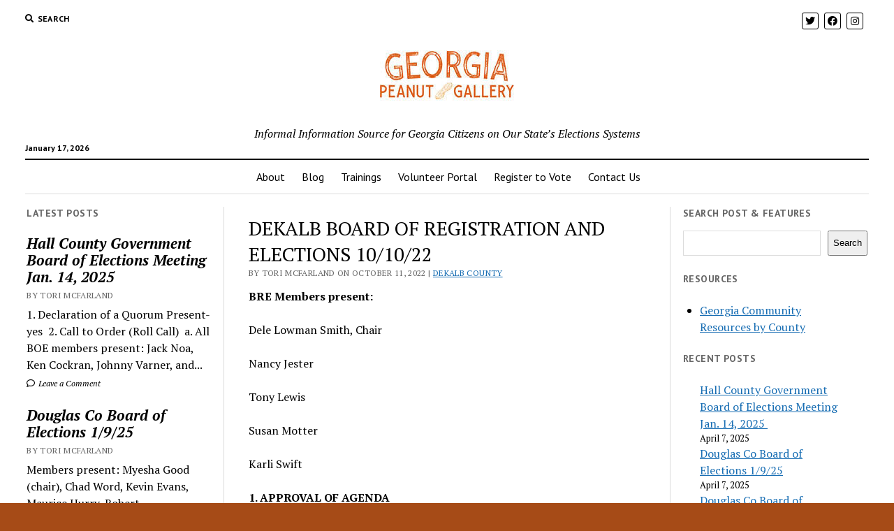

--- FILE ---
content_type: text/html; charset=UTF-8
request_url: https://georgiapeanutgallery.org/2022/10/11/dekalb-board-of-registration-and-elections-10-22-22/
body_size: 19805
content:
<!DOCTYPE html>

<html lang="en-US">

<head>
	<title>DEKALB BOARD OF REGISTRATION AND ELECTIONS 10/10/22 &#8211; Georgia Peanut Gallery </title>
<meta name='robots' content='max-image-preview:large' />
	<style>img:is([sizes="auto" i], [sizes^="auto," i]) { contain-intrinsic-size: 3000px 1500px }</style>
	<meta charset="UTF-8" />
<meta name="viewport" content="width=device-width, initial-scale=1" />
<meta name="template" content="Mission News 1.51" />
<link rel='dns-prefetch' href='//fonts.googleapis.com' />
<link rel="alternate" type="application/rss+xml" title="Georgia Peanut Gallery  &raquo; Feed" href="https://georgiapeanutgallery.org/feed/" />
<link rel="alternate" type="application/rss+xml" title="Georgia Peanut Gallery  &raquo; Comments Feed" href="https://georgiapeanutgallery.org/comments/feed/" />
<link rel="alternate" type="application/rss+xml" title="Georgia Peanut Gallery  &raquo; DEKALB BOARD OF REGISTRATION AND ELECTIONS 10/10/22 Comments Feed" href="https://georgiapeanutgallery.org/2022/10/11/dekalb-board-of-registration-and-elections-10-22-22/feed/" />
<script type="text/javascript">
/* <![CDATA[ */
window._wpemojiSettings = {"baseUrl":"https:\/\/s.w.org\/images\/core\/emoji\/16.0.1\/72x72\/","ext":".png","svgUrl":"https:\/\/s.w.org\/images\/core\/emoji\/16.0.1\/svg\/","svgExt":".svg","source":{"concatemoji":"https:\/\/georgiapeanutgallery.org\/wp-includes\/js\/wp-emoji-release.min.js?ver=6.8.3"}};
/*! This file is auto-generated */
!function(s,n){var o,i,e;function c(e){try{var t={supportTests:e,timestamp:(new Date).valueOf()};sessionStorage.setItem(o,JSON.stringify(t))}catch(e){}}function p(e,t,n){e.clearRect(0,0,e.canvas.width,e.canvas.height),e.fillText(t,0,0);var t=new Uint32Array(e.getImageData(0,0,e.canvas.width,e.canvas.height).data),a=(e.clearRect(0,0,e.canvas.width,e.canvas.height),e.fillText(n,0,0),new Uint32Array(e.getImageData(0,0,e.canvas.width,e.canvas.height).data));return t.every(function(e,t){return e===a[t]})}function u(e,t){e.clearRect(0,0,e.canvas.width,e.canvas.height),e.fillText(t,0,0);for(var n=e.getImageData(16,16,1,1),a=0;a<n.data.length;a++)if(0!==n.data[a])return!1;return!0}function f(e,t,n,a){switch(t){case"flag":return n(e,"\ud83c\udff3\ufe0f\u200d\u26a7\ufe0f","\ud83c\udff3\ufe0f\u200b\u26a7\ufe0f")?!1:!n(e,"\ud83c\udde8\ud83c\uddf6","\ud83c\udde8\u200b\ud83c\uddf6")&&!n(e,"\ud83c\udff4\udb40\udc67\udb40\udc62\udb40\udc65\udb40\udc6e\udb40\udc67\udb40\udc7f","\ud83c\udff4\u200b\udb40\udc67\u200b\udb40\udc62\u200b\udb40\udc65\u200b\udb40\udc6e\u200b\udb40\udc67\u200b\udb40\udc7f");case"emoji":return!a(e,"\ud83e\udedf")}return!1}function g(e,t,n,a){var r="undefined"!=typeof WorkerGlobalScope&&self instanceof WorkerGlobalScope?new OffscreenCanvas(300,150):s.createElement("canvas"),o=r.getContext("2d",{willReadFrequently:!0}),i=(o.textBaseline="top",o.font="600 32px Arial",{});return e.forEach(function(e){i[e]=t(o,e,n,a)}),i}function t(e){var t=s.createElement("script");t.src=e,t.defer=!0,s.head.appendChild(t)}"undefined"!=typeof Promise&&(o="wpEmojiSettingsSupports",i=["flag","emoji"],n.supports={everything:!0,everythingExceptFlag:!0},e=new Promise(function(e){s.addEventListener("DOMContentLoaded",e,{once:!0})}),new Promise(function(t){var n=function(){try{var e=JSON.parse(sessionStorage.getItem(o));if("object"==typeof e&&"number"==typeof e.timestamp&&(new Date).valueOf()<e.timestamp+604800&&"object"==typeof e.supportTests)return e.supportTests}catch(e){}return null}();if(!n){if("undefined"!=typeof Worker&&"undefined"!=typeof OffscreenCanvas&&"undefined"!=typeof URL&&URL.createObjectURL&&"undefined"!=typeof Blob)try{var e="postMessage("+g.toString()+"("+[JSON.stringify(i),f.toString(),p.toString(),u.toString()].join(",")+"));",a=new Blob([e],{type:"text/javascript"}),r=new Worker(URL.createObjectURL(a),{name:"wpTestEmojiSupports"});return void(r.onmessage=function(e){c(n=e.data),r.terminate(),t(n)})}catch(e){}c(n=g(i,f,p,u))}t(n)}).then(function(e){for(var t in e)n.supports[t]=e[t],n.supports.everything=n.supports.everything&&n.supports[t],"flag"!==t&&(n.supports.everythingExceptFlag=n.supports.everythingExceptFlag&&n.supports[t]);n.supports.everythingExceptFlag=n.supports.everythingExceptFlag&&!n.supports.flag,n.DOMReady=!1,n.readyCallback=function(){n.DOMReady=!0}}).then(function(){return e}).then(function(){var e;n.supports.everything||(n.readyCallback(),(e=n.source||{}).concatemoji?t(e.concatemoji):e.wpemoji&&e.twemoji&&(t(e.twemoji),t(e.wpemoji)))}))}((window,document),window._wpemojiSettings);
/* ]]> */
</script>
<style id='wp-emoji-styles-inline-css' type='text/css'>

	img.wp-smiley, img.emoji {
		display: inline !important;
		border: none !important;
		box-shadow: none !important;
		height: 1em !important;
		width: 1em !important;
		margin: 0 0.07em !important;
		vertical-align: -0.1em !important;
		background: none !important;
		padding: 0 !important;
	}
</style>
<link rel='stylesheet' id='wp-block-library-css' href='https://georgiapeanutgallery.org/wp-includes/css/dist/block-library/style.min.css?ver=6.8.3' type='text/css' media='all' />
<style id='classic-theme-styles-inline-css' type='text/css'>
/*! This file is auto-generated */
.wp-block-button__link{color:#fff;background-color:#32373c;border-radius:9999px;box-shadow:none;text-decoration:none;padding:calc(.667em + 2px) calc(1.333em + 2px);font-size:1.125em}.wp-block-file__button{background:#32373c;color:#fff;text-decoration:none}
</style>
<style id='global-styles-inline-css' type='text/css'>
:root{--wp--preset--aspect-ratio--square: 1;--wp--preset--aspect-ratio--4-3: 4/3;--wp--preset--aspect-ratio--3-4: 3/4;--wp--preset--aspect-ratio--3-2: 3/2;--wp--preset--aspect-ratio--2-3: 2/3;--wp--preset--aspect-ratio--16-9: 16/9;--wp--preset--aspect-ratio--9-16: 9/16;--wp--preset--color--black: #000000;--wp--preset--color--cyan-bluish-gray: #abb8c3;--wp--preset--color--white: #ffffff;--wp--preset--color--pale-pink: #f78da7;--wp--preset--color--vivid-red: #cf2e2e;--wp--preset--color--luminous-vivid-orange: #ff6900;--wp--preset--color--luminous-vivid-amber: #fcb900;--wp--preset--color--light-green-cyan: #7bdcb5;--wp--preset--color--vivid-green-cyan: #00d084;--wp--preset--color--pale-cyan-blue: #8ed1fc;--wp--preset--color--vivid-cyan-blue: #0693e3;--wp--preset--color--vivid-purple: #9b51e0;--wp--preset--gradient--vivid-cyan-blue-to-vivid-purple: linear-gradient(135deg,rgba(6,147,227,1) 0%,rgb(155,81,224) 100%);--wp--preset--gradient--light-green-cyan-to-vivid-green-cyan: linear-gradient(135deg,rgb(122,220,180) 0%,rgb(0,208,130) 100%);--wp--preset--gradient--luminous-vivid-amber-to-luminous-vivid-orange: linear-gradient(135deg,rgba(252,185,0,1) 0%,rgba(255,105,0,1) 100%);--wp--preset--gradient--luminous-vivid-orange-to-vivid-red: linear-gradient(135deg,rgba(255,105,0,1) 0%,rgb(207,46,46) 100%);--wp--preset--gradient--very-light-gray-to-cyan-bluish-gray: linear-gradient(135deg,rgb(238,238,238) 0%,rgb(169,184,195) 100%);--wp--preset--gradient--cool-to-warm-spectrum: linear-gradient(135deg,rgb(74,234,220) 0%,rgb(151,120,209) 20%,rgb(207,42,186) 40%,rgb(238,44,130) 60%,rgb(251,105,98) 80%,rgb(254,248,76) 100%);--wp--preset--gradient--blush-light-purple: linear-gradient(135deg,rgb(255,206,236) 0%,rgb(152,150,240) 100%);--wp--preset--gradient--blush-bordeaux: linear-gradient(135deg,rgb(254,205,165) 0%,rgb(254,45,45) 50%,rgb(107,0,62) 100%);--wp--preset--gradient--luminous-dusk: linear-gradient(135deg,rgb(255,203,112) 0%,rgb(199,81,192) 50%,rgb(65,88,208) 100%);--wp--preset--gradient--pale-ocean: linear-gradient(135deg,rgb(255,245,203) 0%,rgb(182,227,212) 50%,rgb(51,167,181) 100%);--wp--preset--gradient--electric-grass: linear-gradient(135deg,rgb(202,248,128) 0%,rgb(113,206,126) 100%);--wp--preset--gradient--midnight: linear-gradient(135deg,rgb(2,3,129) 0%,rgb(40,116,252) 100%);--wp--preset--font-size--small: 12px;--wp--preset--font-size--medium: 20px;--wp--preset--font-size--large: 21px;--wp--preset--font-size--x-large: 42px;--wp--preset--font-size--regular: 16px;--wp--preset--font-size--larger: 28px;--wp--preset--spacing--20: 0.44rem;--wp--preset--spacing--30: 0.67rem;--wp--preset--spacing--40: 1rem;--wp--preset--spacing--50: 1.5rem;--wp--preset--spacing--60: 2.25rem;--wp--preset--spacing--70: 3.38rem;--wp--preset--spacing--80: 5.06rem;--wp--preset--shadow--natural: 6px 6px 9px rgba(0, 0, 0, 0.2);--wp--preset--shadow--deep: 12px 12px 50px rgba(0, 0, 0, 0.4);--wp--preset--shadow--sharp: 6px 6px 0px rgba(0, 0, 0, 0.2);--wp--preset--shadow--outlined: 6px 6px 0px -3px rgba(255, 255, 255, 1), 6px 6px rgba(0, 0, 0, 1);--wp--preset--shadow--crisp: 6px 6px 0px rgba(0, 0, 0, 1);}:where(.is-layout-flex){gap: 0.5em;}:where(.is-layout-grid){gap: 0.5em;}body .is-layout-flex{display: flex;}.is-layout-flex{flex-wrap: wrap;align-items: center;}.is-layout-flex > :is(*, div){margin: 0;}body .is-layout-grid{display: grid;}.is-layout-grid > :is(*, div){margin: 0;}:where(.wp-block-columns.is-layout-flex){gap: 2em;}:where(.wp-block-columns.is-layout-grid){gap: 2em;}:where(.wp-block-post-template.is-layout-flex){gap: 1.25em;}:where(.wp-block-post-template.is-layout-grid){gap: 1.25em;}.has-black-color{color: var(--wp--preset--color--black) !important;}.has-cyan-bluish-gray-color{color: var(--wp--preset--color--cyan-bluish-gray) !important;}.has-white-color{color: var(--wp--preset--color--white) !important;}.has-pale-pink-color{color: var(--wp--preset--color--pale-pink) !important;}.has-vivid-red-color{color: var(--wp--preset--color--vivid-red) !important;}.has-luminous-vivid-orange-color{color: var(--wp--preset--color--luminous-vivid-orange) !important;}.has-luminous-vivid-amber-color{color: var(--wp--preset--color--luminous-vivid-amber) !important;}.has-light-green-cyan-color{color: var(--wp--preset--color--light-green-cyan) !important;}.has-vivid-green-cyan-color{color: var(--wp--preset--color--vivid-green-cyan) !important;}.has-pale-cyan-blue-color{color: var(--wp--preset--color--pale-cyan-blue) !important;}.has-vivid-cyan-blue-color{color: var(--wp--preset--color--vivid-cyan-blue) !important;}.has-vivid-purple-color{color: var(--wp--preset--color--vivid-purple) !important;}.has-black-background-color{background-color: var(--wp--preset--color--black) !important;}.has-cyan-bluish-gray-background-color{background-color: var(--wp--preset--color--cyan-bluish-gray) !important;}.has-white-background-color{background-color: var(--wp--preset--color--white) !important;}.has-pale-pink-background-color{background-color: var(--wp--preset--color--pale-pink) !important;}.has-vivid-red-background-color{background-color: var(--wp--preset--color--vivid-red) !important;}.has-luminous-vivid-orange-background-color{background-color: var(--wp--preset--color--luminous-vivid-orange) !important;}.has-luminous-vivid-amber-background-color{background-color: var(--wp--preset--color--luminous-vivid-amber) !important;}.has-light-green-cyan-background-color{background-color: var(--wp--preset--color--light-green-cyan) !important;}.has-vivid-green-cyan-background-color{background-color: var(--wp--preset--color--vivid-green-cyan) !important;}.has-pale-cyan-blue-background-color{background-color: var(--wp--preset--color--pale-cyan-blue) !important;}.has-vivid-cyan-blue-background-color{background-color: var(--wp--preset--color--vivid-cyan-blue) !important;}.has-vivid-purple-background-color{background-color: var(--wp--preset--color--vivid-purple) !important;}.has-black-border-color{border-color: var(--wp--preset--color--black) !important;}.has-cyan-bluish-gray-border-color{border-color: var(--wp--preset--color--cyan-bluish-gray) !important;}.has-white-border-color{border-color: var(--wp--preset--color--white) !important;}.has-pale-pink-border-color{border-color: var(--wp--preset--color--pale-pink) !important;}.has-vivid-red-border-color{border-color: var(--wp--preset--color--vivid-red) !important;}.has-luminous-vivid-orange-border-color{border-color: var(--wp--preset--color--luminous-vivid-orange) !important;}.has-luminous-vivid-amber-border-color{border-color: var(--wp--preset--color--luminous-vivid-amber) !important;}.has-light-green-cyan-border-color{border-color: var(--wp--preset--color--light-green-cyan) !important;}.has-vivid-green-cyan-border-color{border-color: var(--wp--preset--color--vivid-green-cyan) !important;}.has-pale-cyan-blue-border-color{border-color: var(--wp--preset--color--pale-cyan-blue) !important;}.has-vivid-cyan-blue-border-color{border-color: var(--wp--preset--color--vivid-cyan-blue) !important;}.has-vivid-purple-border-color{border-color: var(--wp--preset--color--vivid-purple) !important;}.has-vivid-cyan-blue-to-vivid-purple-gradient-background{background: var(--wp--preset--gradient--vivid-cyan-blue-to-vivid-purple) !important;}.has-light-green-cyan-to-vivid-green-cyan-gradient-background{background: var(--wp--preset--gradient--light-green-cyan-to-vivid-green-cyan) !important;}.has-luminous-vivid-amber-to-luminous-vivid-orange-gradient-background{background: var(--wp--preset--gradient--luminous-vivid-amber-to-luminous-vivid-orange) !important;}.has-luminous-vivid-orange-to-vivid-red-gradient-background{background: var(--wp--preset--gradient--luminous-vivid-orange-to-vivid-red) !important;}.has-very-light-gray-to-cyan-bluish-gray-gradient-background{background: var(--wp--preset--gradient--very-light-gray-to-cyan-bluish-gray) !important;}.has-cool-to-warm-spectrum-gradient-background{background: var(--wp--preset--gradient--cool-to-warm-spectrum) !important;}.has-blush-light-purple-gradient-background{background: var(--wp--preset--gradient--blush-light-purple) !important;}.has-blush-bordeaux-gradient-background{background: var(--wp--preset--gradient--blush-bordeaux) !important;}.has-luminous-dusk-gradient-background{background: var(--wp--preset--gradient--luminous-dusk) !important;}.has-pale-ocean-gradient-background{background: var(--wp--preset--gradient--pale-ocean) !important;}.has-electric-grass-gradient-background{background: var(--wp--preset--gradient--electric-grass) !important;}.has-midnight-gradient-background{background: var(--wp--preset--gradient--midnight) !important;}.has-small-font-size{font-size: var(--wp--preset--font-size--small) !important;}.has-medium-font-size{font-size: var(--wp--preset--font-size--medium) !important;}.has-large-font-size{font-size: var(--wp--preset--font-size--large) !important;}.has-x-large-font-size{font-size: var(--wp--preset--font-size--x-large) !important;}
:where(.wp-block-post-template.is-layout-flex){gap: 1.25em;}:where(.wp-block-post-template.is-layout-grid){gap: 1.25em;}
:where(.wp-block-columns.is-layout-flex){gap: 2em;}:where(.wp-block-columns.is-layout-grid){gap: 2em;}
:root :where(.wp-block-pullquote){font-size: 1.5em;line-height: 1.6;}
</style>
<link rel='stylesheet' id='contact-form-7-css' href='https://georgiapeanutgallery.org/wp-content/plugins/contact-form-7/includes/css/styles.css?ver=6.1.4' type='text/css' media='all' />
<link rel='stylesheet' id='ct-mission-news-google-fonts-css' href='//fonts.googleapis.com/css?family=Abril+Fatface%7CPT+Sans%3A400%2C700%7CPT+Serif%3A400%2C400i%2C700%2C700i&#038;subset=latin%2Clatin-ext&#038;display=swap&#038;ver=6.8.3' type='text/css' media='all' />
<link rel='stylesheet' id='ct-mission-news-font-awesome-css' href='https://georgiapeanutgallery.org/wp-content/themes/mission-news/assets/font-awesome/css/all.min.css?ver=6.8.3' type='text/css' media='all' />
<link rel='stylesheet' id='ct-mission-news-style-css' href='https://georgiapeanutgallery.org/wp-content/themes/mission-news/style.css?ver=6.8.3' type='text/css' media='all' />
<style id='ct-mission-news-style-inline-css' type='text/css'>
#breaking-news .label,
             #breaking-news .background {background: #731702;}#breaking-news {background: #400101;}
body { background: #a64b17;}@media all and (min-width: 50em) {
    #overflow-container { 
      margin-top: px;
      margin-right: px;
      margin-bottom: px;
      margin-left: px;
    }
  }
.widget-area-site-footer {text-align: left;}
</style>
<link rel='stylesheet' id='ct-mission-news-pro-style-css' href='https://georgiapeanutgallery.org/wp-content/plugins/mission-news-pro/styles/style.min.css?ver=6.8.3' type='text/css' media='all' />
<script type="text/javascript" src="https://georgiapeanutgallery.org/wp-includes/js/jquery/jquery.min.js?ver=3.7.1" id="jquery-core-js"></script>
<script type="text/javascript" src="https://georgiapeanutgallery.org/wp-includes/js/jquery/jquery-migrate.min.js?ver=3.4.1" id="jquery-migrate-js"></script>
<link rel="https://api.w.org/" href="https://georgiapeanutgallery.org/wp-json/" /><link rel="alternate" title="JSON" type="application/json" href="https://georgiapeanutgallery.org/wp-json/wp/v2/posts/6545" /><link rel="EditURI" type="application/rsd+xml" title="RSD" href="https://georgiapeanutgallery.org/xmlrpc.php?rsd" />
<link rel="canonical" href="https://georgiapeanutgallery.org/2022/10/11/dekalb-board-of-registration-and-elections-10-22-22/" />
<link rel='shortlink' href='https://georgiapeanutgallery.org/?p=6545' />
<link rel="alternate" title="oEmbed (JSON)" type="application/json+oembed" href="https://georgiapeanutgallery.org/wp-json/oembed/1.0/embed?url=https%3A%2F%2Fgeorgiapeanutgallery.org%2F2022%2F10%2F11%2Fdekalb-board-of-registration-and-elections-10-22-22%2F" />
<link rel="alternate" title="oEmbed (XML)" type="text/xml+oembed" href="https://georgiapeanutgallery.org/wp-json/oembed/1.0/embed?url=https%3A%2F%2Fgeorgiapeanutgallery.org%2F2022%2F10%2F11%2Fdekalb-board-of-registration-and-elections-10-22-22%2F&#038;format=xml" />
<link rel="icon" href="https://georgiapeanutgallery.org/wp-content/uploads/2020/08/cropped-cropped-peanutgallery-logo-2020-7j_4pjqg-e1596552709729.png" sizes="32x32" />
<link rel="icon" href="https://georgiapeanutgallery.org/wp-content/uploads/2020/08/cropped-cropped-peanutgallery-logo-2020-7j_4pjqg-e1596552709729.png" sizes="192x192" />
<link rel="apple-touch-icon" href="https://georgiapeanutgallery.org/wp-content/uploads/2020/08/cropped-cropped-peanutgallery-logo-2020-7j_4pjqg-e1596552709729.png" />
<meta name="msapplication-TileImage" content="https://georgiapeanutgallery.org/wp-content/uploads/2020/08/cropped-cropped-peanutgallery-logo-2020-7j_4pjqg-e1596552709729.png" />
</head>

<body id="mission-news" class="wp-singular post-template-default single single-post postid-6545 single-format-standard wp-custom-logo wp-theme-mission-news sticky-header-mobile">
<a class="skip-content" href="#main">Press &quot;Enter&quot; to skip to content</a>
<div id="overflow-container" class="overflow-container">
	<div id="max-width" class="max-width">
							<header class="site-header" id="site-header" role="banner">
				<div class="top-nav">
					<button id="search-toggle" class="search-toggle"><i class="fas fa-search"></i><span>Search</span></button>
<div id="search-form-popup" class="search-form-popup">
	<div class="inner">
		<div class="title">Search Georgia Peanut Gallery </div>
		<div class='search-form-container'>
    <form role="search" method="get" class="search-form" action="https://georgiapeanutgallery.org">
        <input id="search-field" type="search" class="search-field" value="" name="s"
               title="Search" placeholder=" Search for..." />
        <input type="submit" class="search-submit" value='Search'/>
    </form>
</div>		<a id="close-search" class="close" href="#"><svg xmlns="http://www.w3.org/2000/svg" width="20" height="20" viewBox="0 0 20 20" version="1.1"><g stroke="none" stroke-width="1" fill="none" fill-rule="evenodd"><g transform="translate(-17.000000, -12.000000)" fill="#000000"><g transform="translate(17.000000, 12.000000)"><rect transform="translate(10.000000, 10.000000) rotate(45.000000) translate(-10.000000, -10.000000) " x="9" y="-2" width="2" height="24"/><rect transform="translate(10.000000, 10.000000) rotate(-45.000000) translate(-10.000000, -10.000000) " x="9" y="-2" width="2" height="24"/></g></g></g></svg></a>
	</div>
</div>
					<div id="menu-secondary-container" class="menu-secondary-container">
						<div id="menu-secondary" class="menu-container menu-secondary" role="navigation">
	</div>
					</div>
					<ul id='social-media-icons' class='social-media-icons'><li>					<a class="twitter" target="_blank"
					   href="https://twitter.com/gapeanutgallery">
						<i class="fab fa-twitter"
						   title="twitter"></i>
					</a>
					</li><li>					<a class="facebook" target="_blank"
					   href="https://www.facebook.com/gapeanutgallery">
						<i class="fab fa-facebook"
						   title="facebook"></i>
					</a>
					</li><li>					<a class="instagram" target="_blank"
					   href="https://www.instagram.com/itsgapeanutgallery/">
						<i class="fab fa-instagram"
						   title="instagram"></i>
					</a>
					</li></ul>				</div>
				<div id="title-container" class="title-container"><div class='site-title has-date'><a href="https://georgiapeanutgallery.org/" class="custom-logo-link" rel="home"><img width="480" height="120" src="https://georgiapeanutgallery.org/wp-content/uploads/2022/08/cropped-cropped-gpg-edited-1.jpg" class="custom-logo" alt="Georgia Peanut Gallery " decoding="async" fetchpriority="high" srcset="https://georgiapeanutgallery.org/wp-content/uploads/2022/08/cropped-cropped-gpg-edited-1.jpg 480w, https://georgiapeanutgallery.org/wp-content/uploads/2022/08/cropped-cropped-gpg-edited-1-300x75.jpg 300w" sizes="(max-width: 480px) 100vw, 480px" /></a></div><p class="date">January 17, 2026</p><p class="tagline">Informal Information Source for Georgia Citizens on Our State’s Elections Systems</p>				</div>
				<button id="toggle-navigation" class="toggle-navigation" name="toggle-navigation" aria-expanded="false">
					<span class="screen-reader-text">open menu</span>
					<svg xmlns="http://www.w3.org/2000/svg" width="24" height="18" viewBox="0 0 24 18" version="1.1"><g stroke="none" stroke-width="1" fill="none" fill-rule="evenodd"><g transform="translate(-272.000000, -21.000000)" fill="#000000"><g transform="translate(266.000000, 12.000000)"><g transform="translate(6.000000, 9.000000)"><rect class="top-bar" x="0" y="0" width="24" height="2"/><rect class="middle-bar" x="0" y="8" width="24" height="2"/><rect class="bottom-bar" x="0" y="16" width="24" height="2"/></g></g></g></g></svg>				</button>
				<div id="menu-primary-container" class="menu-primary-container tier-1">
					<div class="dropdown-navigation"><a id="back-button" class="back-button" href="#"><i class="fas fa-angle-left"></i> Back</a><span class="label"></span></div>
<div id="menu-primary" class="menu-container menu-primary" role="navigation">
    <nav class="menu"><ul id="menu-primary-items" class="menu-primary-items"><li id="menu-item-2926" class="menu-item menu-item-type-post_type menu-item-object-page menu-item-2926"><a href="https://georgiapeanutgallery.org/about/">About</a></li>
<li id="menu-item-4695" class="menu-item menu-item-type-post_type menu-item-object-page current_page_parent menu-item-4695"><a href="https://georgiapeanutgallery.org/blog/">Blog</a></li>
<li id="menu-item-5421" class="menu-item menu-item-type-post_type menu-item-object-page menu-item-5421"><a href="https://georgiapeanutgallery.org/trainings/">Trainings</a></li>
<li id="menu-item-3137" class="menu-item menu-item-type-post_type menu-item-object-page menu-item-3137"><a href="https://georgiapeanutgallery.org/volunteerportal/">Volunteer Portal</a></li>
<li id="menu-item-2829" class="menu-item menu-item-type-custom menu-item-object-custom menu-item-2829"><a href="https://newgeorgiaproject.org/register/">Register to Vote</a></li>
<li id="menu-item-3218" class="menu-item menu-item-type-post_type menu-item-object-page menu-item-3218"><a href="https://georgiapeanutgallery.org/contact/">Contact Us</a></li>
</ul></nav></div>
				</div>
			</header>
								<div class="content-container">
						<div class="layout-container">
				    <aside class="sidebar sidebar-left" id="sidebar-left" role="complementary">
        <div class="inner">
            <section id="block-8" class="widget widget_block"><h2 class="widget-title">Latest Posts</h2><div class="wp-widget-group__inner-blocks"><div class="widget widget_ct_mission_news_post_list"><div class="style-1"><ul><li class="post-item"><div class="top"><div class="top-inner"><a href="https://georgiapeanutgallery.org/2025/04/07/hall-county-government-board-of-elections-meeting-jan-14-2025/" class="title">Hall County Government Board of Elections Meeting Jan. 14, 2025 </a><div class="post-byline">By Tori McFarland</div></div></div><div class="bottom"><div class="excerpt">1. Declaration of a Quorum Present- yes&nbsp; 2. Call to Order (Roll Call)  a. All BOE members present: Jack Noa, Ken Cockran, Johnny Varner, and...</div><span class="comments-link">
	<a href="https://georgiapeanutgallery.org/2025/04/07/hall-county-government-board-of-elections-meeting-jan-14-2025/#respond">
	<i class="far fa-comment" title="comment icon"></i>
		Leave a Comment	</a>
</span></div></li><li class="post-item"><div class="top"><div class="top-inner"><a href="https://georgiapeanutgallery.org/2025/04/07/douglas-co-board-of-elections-1-9-25/" class="title">Douglas Co Board of Elections  1/9/25</a><div class="post-byline">By Tori McFarland</div></div></div><div class="bottom"><div class="excerpt">Members present: Myesha Good (chair), Chad Word, Kevin Evans, Maurice Hurry, Robert ProctorDirector: Milton Kidd Office operationsM. Kidd and staff reported on the following:? Kidd...</div><span class="comments-link">
	<a href="https://georgiapeanutgallery.org/2025/04/07/douglas-co-board-of-elections-1-9-25/#respond">
	<i class="far fa-comment" title="comment icon"></i>
		Leave a Comment	</a>
</span></div></li><li class="post-item"><div class="top"><div class="top-inner"><a href="https://georgiapeanutgallery.org/2025/04/07/douglas-co-board-of-elections/" class="title">Douglas Co Board of Elections 12/12/24</a><div class="post-byline">By Tori McFarland</div></div></div><div class="bottom"><div class="excerpt">Members present: Myesha Good (chair), Chad Word, Kevin Evans, Maurice Hurry, Michele CrochetiereDirector: Milton Kidd Office operationsM. Kidd and staff reported on the following:? Staff...</div><span class="comments-link">
	<a href="https://georgiapeanutgallery.org/2025/04/07/douglas-co-board-of-elections/#respond">
	<i class="far fa-comment" title="comment icon"></i>
		Leave a Comment	</a>
</span></div></li><li class="post-item"><div class="top"><div class="top-inner"><a href="https://georgiapeanutgallery.org/2025/04/07/whitfield-co-boe-meeting-12-12-24/" class="title">Whitfield Co. BOE Meeting 12/12/24</a><div class="post-byline">By Tori McFarland</div></div></div><div class="bottom"><div class="excerpt">Members present: Stephen Kelehear (Chair), Rob Cowan Registrar: Shaynee Bryson Before the meeting started, S. Bryson said a person has challenged over 500 voters. The...</div><span class="comments-link">
	<a href="https://georgiapeanutgallery.org/2025/04/07/whitfield-co-boe-meeting-12-12-24/#respond">
	<i class="far fa-comment" title="comment icon"></i>
		Leave a Comment	</a>
</span></div></li><li class="post-item"><div class="top"><div class="top-inner"><a href="https://georgiapeanutgallery.org/2025/04/07/dekalb-county-board-of-elections-certification-meeting-12-9-24/" class="title">DEKALB COUNTY BOARD OF ELECTIONS  Certification Meeting 12/9/24</a><div class="post-byline">By Tori McFarland</div></div></div><div class="bottom"><div class="excerpt"> 1. ROLL CALL   Karli Swift, Chair – present&nbsp;&nbsp; Vasu Abhiraman, Vice Chair – present&nbsp; Nancy Jester – absent&nbsp; Susan Motter – present&nbsp;&nbsp; Tony Lewis –...</div><span class="comments-link">
	<a href="https://georgiapeanutgallery.org/2025/04/07/dekalb-county-board-of-elections-certification-meeting-12-9-24/#respond">
	<i class="far fa-comment" title="comment icon"></i>
		Leave a Comment	</a>
</span></div></li></ul></div></div></div></section>        </div>
    </aside>
				<section id="main" class="main" role="main">
					
<div id="loop-container" class="loop-container">
    <div class="post-6545 post type-post status-publish format-standard hentry category-dekalb-county tag-board-of-elections-meeting tag-dekalb-county tag-georgia-elections tag-georgia-voting entry">
		<article>
				<div class='post-header'>
			<h1 class='post-title'>DEKALB BOARD OF REGISTRATION AND ELECTIONS 10/10/22</h1>
			<div class="post-byline">By Tori McFarland on October 11, 2022 | <p class="post-categories"><a href="https://georgiapeanutgallery.org/category/dekalb-county/" title="View all posts in Dekalb County">Dekalb County</a></p></div>		</div>
				<div class="post-content">
					
<p><strong>BRE Members present:&nbsp;&nbsp;</strong></p>



<p>Dele Lowman Smith, Chair&nbsp;</p>



<p>Nancy Jester&nbsp;</p>



<p>Tony Lewis&nbsp;</p>



<p>Susan Motter&nbsp;</p>



<p>Karli Swift&nbsp;</p>



<p><strong>1. APPROVAL OF AGENDA&nbsp;&nbsp;</strong></p>



<p><strong>2. PUBLIC COMMENTS&nbsp;&nbsp;</strong></p>



<p><strong>Marci McCarthy: </strong>(Republican Chair, GA) – Wants extra time to comment about Konnech CEO.  (not granted.) She says that normally a tech CEO wouldn’t be arrested for data theft, and says he was considered a flight risk in Michigan. Michigan cities terminated contracts for “similar  reasons.” She wonders if maybe Konnech won’t be able to pay fees due to canceled contracts.  She says the vendor puts poll workers Personally-Identifying Information (PII) at risk. She worries that passwords, names, addresses, and phone numbers may be at risk. She requests that the  Konnech contract be terminated, and a third-party firm be hired to see who accessed the data. </p>



<p><strong>Lauri Edwards </strong>of Bradford Circle, Dunwoody says she’s a poll worker concerned about  Konnech. DeKalb’s contract with Konnech said they shouldn’t store data outside US. Edwards never gave direct-deposit info to the county due to her privacy concerns. Requests termination of Konnech contract. </p>



<p><strong>Bill Quinn </strong>of Suwanee notes that Jen Bae is the CEO’s pseudonym. He says China considers data stored in their country to be government property. He says that the county could have used another firm for this service.  </p>



<p><strong>Judy Sokenopoli</strong>s of 3005 Briarcliff thanks the BRE for helping all residents be able to vote.&nbsp;&nbsp;</p>



<p><strong>Jim Duffie </strong>of Cumberland Drive asks them to terminate the Konnech contract, and ensure that the data is wiped from their systems. He wants DeKalb to research and vet other vendors to automate operations in time for the 2023 elections.  </p>



<p><strong>Jenine Milum </strong>of Springbrook Drive, Decatur is the Republican candidate for District 82. She works in fraud analytics. She says just getting a name, address, and email address constitutes means for 95% of identity theft. </p>



<p><strong>David Cross </strong>of Suwanee (A vocal member of Election Oversight Group) says that a Williamson  County, TN election had an error in which 70% of ballots were not counted properly and that no root cause was initially found. He says it was later determined to be a QR code signature mismatch. He says this problem has been found throughout the state of Georgia, and says that </p>



<p>in the 2022 DeKalb runoff election, Michelle Long Spears had 1200 ballots found due to this programming error. </p>



<p><strong>Stephen Bennie </strong>of Clarkston is a former poll worker. He asks that the BRE terminate the  Konnech contract.  </p>



<p><strong>Jan Appling </strong>of Harebee Drive is a poll worker and asks that they terminate the Konnech contract. She wants a full audit of all transferred data “to make sure it has all been retrieved.” </p>



<p><strong>3. ITEMS FOR DECISION BY THE BOARD:&nbsp;</strong></p>



<p><strong>3A. </strong>Konnech (Poll Chief):&nbsp;&nbsp;</p>



<p><strong>Executive Director K Smith </strong>explains the BRE developed concerns about Konnech beginning  October 1. Their contract was signed on September 8, 2022. That contract stated Konnech would not share PII. Konnech was supposed to help with asset inventory, training, and poll worker data. </p>



<p>No voting data, ballots, or similar data was accessed or stored by Konnech. <strong>Karli Swift </strong>asks where data is normally stored. </p>



<p><strong>John Matelski </strong>(chief information officer and director of Innovation and Technology for DeKalb  County<em>) </em>responds that the data will be hosted on DeKalb County servers within the contiguous  48 states. Previously, Konnech used “Azure Tenant” hosted by Microsoft. In the future, it will be on “Azure Tenant” hosted by DeKalb. </p>



<p><strong>Dir Keisha Smith: </strong>points out that this info (name, address, and phone numbers) has been publicly available previously. </p>



<p><strong>Dele Lowman Smith </strong>says that still lots is not known. She notes that people making public comment share this PII (name, address, and phone number) when they speak at meetings. She says it will be more expensive to host data on county servers.  </p>



<p><strong>Jester</strong>: (2:00 pm) asks if BRE should consider giving poll workers a year of identity protection. <strong>DL Smith </strong>says no, because nothing very personal got shared so therefore it’s not warranted. <strong>Jester </strong>asks if is it unusual to subcontract this kind of thing.&nbsp;</p>



<p><strong>Matelski </strong>says DeKalb has contracts with many vendors, and contracts with an expectation of professionalism and ethical practices. He says this is a routine sort of thing from a security standpoint. Microsoft and Oracle are examples of vendors who store the county’s PII, but if  DeKalb hosts, it becomes easier to monitor ingress and egress logs of data.  <strong>Jester </strong>asks how data is kept safe. </p>



<p><strong>Matelski </strong>says problems happen and says other vendors have experienced compromises, such as Tyler. </p>



<p><strong>Dele L Smith </strong>notes that these events have no relationship to voter data or the Dominion Voting system. She says it wouldn’t affect election outcomes.  </p>



<p><strong>Jester </strong>moves to terminate Konnech contract in its entirety. </p>



<p>Jester &#8211; aye&nbsp;</p>



<p>motter &#8211; nay&nbsp;</p>



<p>Lewis &#8211; aye</p>



<p>Swift &#8211; nay&nbsp;</p>



<p>Chair – nay&nbsp;</p>



<p>Motion fails.&nbsp;</p>



<p><strong>Motter</strong>: Moves to amend contract per county attorneys so that county data resides on DeKalb&nbsp; County Servers, not Konnech servers.&nbsp;</p>



<p>Jester &#8211; nay&nbsp;</p>



<p>Lewis &#8211; nay&nbsp;</p>



<p>Motter &#8211; yes </p>



<p>Swift &#8211; yes&nbsp;</p>



<p>Chair – yes&nbsp;</p>



<p>Motion carries 3/2.&nbsp;</p>



<p><strong>3 B. Soch (Integra) </strong>Considering this vendor is moot due to vote on Konnech <strong>4. EXECUTIVE SESSION </strong>(2:16) to discuss litigation&nbsp;</p>



<p><strong>5. BOARD COMMENTS&nbsp;</strong></p>



<p><strong>DL Smith: </strong>Konnech has performed a back-office function, not related to voter data. As recently as 2020 there were newspaper articles about how DeKalb poll workers couldn’t get paid. Susan  Motter helped BRE find outside resources. Thanks to vendors and tech advisors for advising on what action to take.  </p>



<p><strong>Jester: </strong>Disappointed, and she doesn’t think the public was confused about the issues. She feels that, by continuing the Konnech contract, DeKalb is allowing risks to persist. She wishes they had chosen another vendor. Asks Director Keisha Smith to keep an eye on this vendor and this relationship. Asks the office to alert workers about their data situation. </p>



<p><strong>Tony Lewis: </strong>Disappointed, and says that in all his previous time on the board “We had balance”  and now “we’ve lost it altogether.” He says, “Today we decided to continue a relationship with  a CEO who has been arrested for fraud.” He asks, “Why not err on side of caution?” Then he thanks the staff “as always.” Lewis worries that DeKalb will have problems attracting poll  workers, and is worried that the public will feel they can’t bring the BRE their concerns (FWIW,  since 2019 Lewis has repeatedly heard concerns about the security, expense, practicality, and  reliability of the Dominion Voting system from me and other county residents and he has never  asked any follow-up questions or in any other way expressed interest in any such concerns) </p>



<p><strong>Motter: </strong>Notes her Asian ancestry, and points out a subtext about Asian-Americans in discussions about Konnech. Recalls the Chinese Exclusion Act; Japanese internment; DJT’s  “China Flu” comments; and current hate crimes against Asians. She notes that she was recently  told, in the context of her service on the BRE, to “go back to where you come from.” She pointed out the irony that her European ancestors trace from the Mayflower, and that today is Indigenous Peoples’ Day. Motter says that if the Konnech contract were evaluated in a criminal or civil proceeding and determined problematic by a court, then she’d reconsider. But she considers it just allegations for now, so that’s why she voted as she did.  </p>



<p><strong>ADJOURN 2:52&nbsp;</strong></p>
								</div>
		<div class="post-meta">
			<p class="post-categories"><span>Published in</span> <a href="https://georgiapeanutgallery.org/category/dekalb-county/" title="View all posts in Dekalb County">Dekalb County</a></p>			<div class="post-tags"><ul><li><a href="https://georgiapeanutgallery.org/tag/board-of-elections-meeting/" title="View all posts tagged Board of Elections Meeting">Board of Elections Meeting</a></li><li><a href="https://georgiapeanutgallery.org/tag/dekalb-county/" title="View all posts tagged Dekalb County">Dekalb County</a></li><li><a href="https://georgiapeanutgallery.org/tag/georgia-elections/" title="View all posts tagged Georgia elections">Georgia elections</a></li><li><a href="https://georgiapeanutgallery.org/tag/georgia-voting/" title="View all posts tagged Georgia Voting">Georgia Voting</a></li></ul></div>						<div class="post-author">
		<div class="avatar-container">
		<img alt='Tori McFarland' src='https://secure.gravatar.com/avatar/9759139286a0b95918719b644a0d7cd42b0711e98641348b617a7dfe42700f69?s=78&#038;d=identicon&#038;r=g' srcset='https://secure.gravatar.com/avatar/9759139286a0b95918719b644a0d7cd42b0711e98641348b617a7dfe42700f69?s=156&#038;d=identicon&#038;r=g 2x' class='avatar avatar-78 photo' height='78' width='78' decoding='async'/>	</div>
		<div>
		<div class="author">Tori McFarland</div>
		<p></p>
			</div>
</div>		</div>
		<div class="more-from-category">
	<div class="category-container"><div class="top"><span class="section-title">More from <span>Dekalb County</span></span><a class="category-link" href="https://georgiapeanutgallery.org/category/dekalb-county/">More posts in Dekalb County &raquo;</a></div><ul><li><a href="https://georgiapeanutgallery.org/2024/11/13/dekalb-certification-meeting/" class="title">Dekalb Certification Meeting</a></li><li><a href="https://georgiapeanutgallery.org/2024/11/12/dekalb-county-board-of-elections/" class="title">DEKALB COUNTY BOARD OF ELECTIONS  MEETING 11/7/24</a></li><li><a href="https://georgiapeanutgallery.org/2024/11/12/dekalb-county-board-of-elections-meeting-10-10-24/" class="title">DEKALB COUNTY BOARD OF ELECTIONS MEETING 10/10/24  </a></li><li><a href="https://georgiapeanutgallery.org/2024/11/12/dekalb-county-board-of-elections-meeting-9-12-2024/" class="title">DEKALB COUNTY BOARD OF ELECTIONS  MEETING 9/12/2024</a></li><li><a href="https://georgiapeanutgallery.org/2024/09/26/dekalb-county-board-of-elections-meeting-8-8-2024/" class="title">DEKALB COUNTY BOARD OF ELECTIONS  MEETING 8/8/2024</a></li></ul></div></div>	</article>
	    <section id="comments" class="comments">
        <div class="comments-number">
            <h2>
                Be First to Comment            </h2>
        </div>
        <ol class="comment-list">
                    </ol>
                	<div id="respond" class="comment-respond">
		<h3 id="reply-title" class="comment-reply-title">Leave a Reply <small><a rel="nofollow" id="cancel-comment-reply-link" href="/2022/10/11/dekalb-board-of-registration-and-elections-10-22-22/#respond" style="display:none;">Cancel reply</a></small></h3><form action="https://georgiapeanutgallery.org/wp-comments-post.php?wpe-comment-post=georgiapeanutg" method="post" id="commentform" class="comment-form"><p class="comment-notes"><span id="email-notes">Your email address will not be published.</span> <span class="required-field-message">Required fields are marked <span class="required">*</span></span></p><p class="comment-form-comment">
	            <label for="comment">Comment</label>
	            <textarea required id="comment" name="comment" cols="45" rows="8" aria-required="true"></textarea>
	        </p><p class="comment-form-author">
	            <label for="author">Name*</label>
	            <input id="author" name="author" type="text" placeholder="Jane Doe" value="" size="30" aria-required=&#039;true&#039; />
	        </p>
<p class="comment-form-email">
	            <label for="email">Email*</label>
	            <input id="email" name="email" type="email" placeholder="name@email.com" value="" size="30" aria-required=&#039;true&#039; />
	        </p>
<p class="comment-form-url">
	            <label for="url">Website</label>
	            <input id="url" name="url" type="url" placeholder="http://google.com" value="" size="30" />
	            </p>
<p class="comment-form-cookies-consent"><input id="wp-comment-cookies-consent" name="wp-comment-cookies-consent" type="checkbox" value="yes" /> <label for="wp-comment-cookies-consent">Save my name, email, and website in this browser for the next time I comment.</label></p>
<p class="form-submit"><input name="submit" type="submit" id="submit" class="submit" value="Post Comment" /> <input type='hidden' name='comment_post_ID' value='6545' id='comment_post_ID' />
<input type='hidden' name='comment_parent' id='comment_parent' value='0' />
</p><p style="display: none !important;" class="akismet-fields-container" data-prefix="ak_"><label>&#916;<textarea name="ak_hp_textarea" cols="45" rows="8" maxlength="100"></textarea></label><input type="hidden" id="ak_js_1" name="ak_js" value="54"/><script>document.getElementById( "ak_js_1" ).setAttribute( "value", ( new Date() ).getTime() );</script></p></form>	</div><!-- #respond -->
	    </section>
    </div></div>

</section> <!-- .main -->
	<aside class="sidebar sidebar-right" id="sidebar-right" role="complementary">
		<div class="inner">
			<section id="block-38" class="widget widget_block"><h2 class="widget-title">Search Post &amp; Features </h2><div class="wp-widget-group__inner-blocks"><form role="search" method="get" action="https://georgiapeanutgallery.org/" class="wp-block-search__button-outside wp-block-search__text-button wp-block-search"    ><label class="wp-block-search__label screen-reader-text" for="wp-block-search__input-2" >Search</label><div class="wp-block-search__inside-wrapper " ><input class="wp-block-search__input" id="wp-block-search__input-2" placeholder="" value="" type="search" name="s" required /><button aria-label="Search" class="wp-block-search__button wp-element-button" type="submit" >Search</button></div></form></div></section><section id="block-33" class="widget widget_block"><h2 class="widget-title">Resources</h2><div class="wp-widget-group__inner-blocks">
<ul class="wp-block-list"><li><a href="https://georgiapeanutgallery.org/georgia-community-resources-by-county/">Georgia Community Resources by County</a> </li></ul>
</div></section><section id="block-37" class="widget widget_block"><h2 class="widget-title">Recent Posts</h2><div class="wp-widget-group__inner-blocks"><ul class="wp-block-latest-posts__list has-dates wp-block-latest-posts"><li><a class="wp-block-latest-posts__post-title" href="https://georgiapeanutgallery.org/2025/04/07/hall-county-government-board-of-elections-meeting-jan-14-2025/">Hall County Government Board of Elections Meeting Jan. 14, 2025 </a><time datetime="2025-04-07T10:18:54-04:00" class="wp-block-latest-posts__post-date">April 7, 2025</time></li>
<li><a class="wp-block-latest-posts__post-title" href="https://georgiapeanutgallery.org/2025/04/07/douglas-co-board-of-elections-1-9-25/">Douglas Co Board of Elections  1/9/25</a><time datetime="2025-04-07T10:06:06-04:00" class="wp-block-latest-posts__post-date">April 7, 2025</time></li>
<li><a class="wp-block-latest-posts__post-title" href="https://georgiapeanutgallery.org/2025/04/07/douglas-co-board-of-elections/">Douglas Co Board of Elections 12/12/24</a><time datetime="2025-04-07T09:41:52-04:00" class="wp-block-latest-posts__post-date">April 7, 2025</time></li>
</ul></div></section><section id="block-32" class="widget widget_block">
<div class="wp-block-group"><div class="wp-block-group__inner-container is-layout-flow wp-block-group-is-layout-flow"><h2 class="widget-title">Post by Month </h2><div class="wp-widget-group__inner-blocks"><div class="wp-block-archives-dropdown wp-block-archives"><label for="wp-block-archives-4" class="wp-block-archives__label">Archives</label>
		<select id="wp-block-archives-4" name="archive-dropdown" onchange="document.location.href=this.options[this.selectedIndex].value;">
		<option value="">Select Month</option>	<option value='https://georgiapeanutgallery.org/2025/04/'> April 2025 &nbsp;(8)</option>
	<option value='https://georgiapeanutgallery.org/2024/11/'> November 2024 &nbsp;(14)</option>
	<option value='https://georgiapeanutgallery.org/2024/09/'> September 2024 &nbsp;(13)</option>
	<option value='https://georgiapeanutgallery.org/2024/07/'> July 2024 &nbsp;(6)</option>
	<option value='https://georgiapeanutgallery.org/2024/06/'> June 2024 &nbsp;(7)</option>
	<option value='https://georgiapeanutgallery.org/2024/04/'> April 2024 &nbsp;(2)</option>
	<option value='https://georgiapeanutgallery.org/2024/03/'> March 2024 &nbsp;(4)</option>
	<option value='https://georgiapeanutgallery.org/2024/02/'> February 2024 &nbsp;(5)</option>
	<option value='https://georgiapeanutgallery.org/2024/01/'> January 2024 &nbsp;(11)</option>
	<option value='https://georgiapeanutgallery.org/2023/10/'> October 2023 &nbsp;(2)</option>
	<option value='https://georgiapeanutgallery.org/2023/09/'> September 2023 &nbsp;(6)</option>
	<option value='https://georgiapeanutgallery.org/2023/08/'> August 2023 &nbsp;(4)</option>
	<option value='https://georgiapeanutgallery.org/2023/06/'> June 2023 &nbsp;(5)</option>
	<option value='https://georgiapeanutgallery.org/2023/05/'> May 2023 &nbsp;(7)</option>
	<option value='https://georgiapeanutgallery.org/2023/04/'> April 2023 &nbsp;(4)</option>
	<option value='https://georgiapeanutgallery.org/2023/03/'> March 2023 &nbsp;(7)</option>
	<option value='https://georgiapeanutgallery.org/2023/02/'> February 2023 &nbsp;(3)</option>
	<option value='https://georgiapeanutgallery.org/2023/01/'> January 2023 &nbsp;(3)</option>
	<option value='https://georgiapeanutgallery.org/2022/12/'> December 2022 &nbsp;(1)</option>
	<option value='https://georgiapeanutgallery.org/2022/11/'> November 2022 &nbsp;(4)</option>
	<option value='https://georgiapeanutgallery.org/2022/10/'> October 2022 &nbsp;(5)</option>
	<option value='https://georgiapeanutgallery.org/2022/09/'> September 2022 &nbsp;(5)</option>
	<option value='https://georgiapeanutgallery.org/2022/08/'> August 2022 &nbsp;(7)</option>
	<option value='https://georgiapeanutgallery.org/2022/07/'> July 2022 &nbsp;(9)</option>
	<option value='https://georgiapeanutgallery.org/2022/06/'> June 2022 &nbsp;(3)</option>
	<option value='https://georgiapeanutgallery.org/2022/05/'> May 2022 &nbsp;(4)</option>
	<option value='https://georgiapeanutgallery.org/2022/04/'> April 2022 &nbsp;(5)</option>
	<option value='https://georgiapeanutgallery.org/2022/03/'> March 2022 &nbsp;(10)</option>
	<option value='https://georgiapeanutgallery.org/2022/02/'> February 2022 &nbsp;(7)</option>
	<option value='https://georgiapeanutgallery.org/2022/01/'> January 2022 &nbsp;(4)</option>
	<option value='https://georgiapeanutgallery.org/2021/12/'> December 2021 &nbsp;(3)</option>
	<option value='https://georgiapeanutgallery.org/2021/11/'> November 2021 &nbsp;(2)</option>
	<option value='https://georgiapeanutgallery.org/2021/10/'> October 2021 &nbsp;(3)</option>
	<option value='https://georgiapeanutgallery.org/2021/09/'> September 2021 &nbsp;(6)</option>
	<option value='https://georgiapeanutgallery.org/2021/08/'> August 2021 &nbsp;(9)</option>
	<option value='https://georgiapeanutgallery.org/2021/07/'> July 2021 &nbsp;(9)</option>
	<option value='https://georgiapeanutgallery.org/2021/06/'> June 2021 &nbsp;(9)</option>
	<option value='https://georgiapeanutgallery.org/2021/05/'> May 2021 &nbsp;(14)</option>
	<option value='https://georgiapeanutgallery.org/2021/04/'> April 2021 &nbsp;(14)</option>
	<option value='https://georgiapeanutgallery.org/2021/03/'> March 2021 &nbsp;(15)</option>
	<option value='https://georgiapeanutgallery.org/2021/02/'> February 2021 &nbsp;(17)</option>
	<option value='https://georgiapeanutgallery.org/2021/01/'> January 2021 &nbsp;(16)</option>
	<option value='https://georgiapeanutgallery.org/2020/12/'> December 2020 &nbsp;(24)</option>
	<option value='https://georgiapeanutgallery.org/2020/11/'> November 2020 &nbsp;(16)</option>
	<option value='https://georgiapeanutgallery.org/2020/10/'> October 2020 &nbsp;(29)</option>
	<option value='https://georgiapeanutgallery.org/2020/09/'> September 2020 &nbsp;(45)</option>
	<option value='https://georgiapeanutgallery.org/2020/08/'> August 2020 &nbsp;(34)</option>
	<option value='https://georgiapeanutgallery.org/2020/07/'> July 2020 &nbsp;(28)</option>
	<option value='https://georgiapeanutgallery.org/2020/06/'> June 2020 &nbsp;(15)</option>
	<option value='https://georgiapeanutgallery.org/2020/05/'> May 2020 &nbsp;(21)</option>
	<option value='https://georgiapeanutgallery.org/2020/04/'> April 2020 &nbsp;(62)</option>
	<option value='https://georgiapeanutgallery.org/2020/03/'> March 2020 &nbsp;(9)</option>
	<option value='https://georgiapeanutgallery.org/2020/02/'> February 2020 &nbsp;(8)</option>
	<option value='https://georgiapeanutgallery.org/2020/01/'> January 2020 &nbsp;(7)</option>
	<option value='https://georgiapeanutgallery.org/2019/12/'> December 2019 &nbsp;(9)</option>
	<option value='https://georgiapeanutgallery.org/2019/11/'> November 2019 &nbsp;(7)</option>
	<option value='https://georgiapeanutgallery.org/2019/10/'> October 2019 &nbsp;(1)</option>
	<option value='https://georgiapeanutgallery.org/2019/09/'> September 2019 &nbsp;(1)</option>
	<option value='https://georgiapeanutgallery.org/2016/05/'> May 2016 &nbsp;(6)</option>
	<option value='https://georgiapeanutgallery.org/2016/04/'> April 2016 &nbsp;(11)</option>
	<option value='https://georgiapeanutgallery.org/2016/03/'> March 2016 &nbsp;(12)</option>
	<option value='https://georgiapeanutgallery.org/2016/02/'> February 2016 &nbsp;(12)</option>
	<option value='https://georgiapeanutgallery.org/2016/01/'> January 2016 &nbsp;(12)</option>
	<option value='https://georgiapeanutgallery.org/2015/11/'> November 2015 &nbsp;(2)</option>
	<option value='https://georgiapeanutgallery.org/2015/10/'> October 2015 &nbsp;(13)</option>
	<option value='https://georgiapeanutgallery.org/2015/09/'> September 2015 &nbsp;(7)</option>
	<option value='https://georgiapeanutgallery.org/2015/08/'> August 2015 &nbsp;(1)</option>
	<option value='https://georgiapeanutgallery.org/2015/07/'> July 2015 &nbsp;(7)</option>
	<option value='https://georgiapeanutgallery.org/2015/06/'> June 2015 &nbsp;(4)</option>
</select></div></div></div></div>
</section><section id="block-30" class="widget widget_block"><h2 class="widget-title">Posts by County </h2><div class="wp-widget-group__inner-blocks"><div class="wp-block-categories-dropdown wp-block-categories"><label class="wp-block-categories__label" for="wp-block-categories-2">Categories</label><select  name='category_name' id='wp-block-categories-2' class='postform'>
	<option value='-1'>Select Category</option>
	<option class="level-0" value="absentee">Absentee&nbsp;&nbsp;(2)</option>
	<option class="level-0" value="absentee-voting">Absentee Voting&nbsp;&nbsp;(5)</option>
	<option class="level-0" value="aclu-georgia">ACLU Georgia&nbsp;&nbsp;(19)</option>
	<option class="level-0" value="athens-clarke-county">Athens-Clarke County&nbsp;&nbsp;(29)</option>
	<option class="level-0" value="atlanta">atlanta&nbsp;&nbsp;(2)</option>
	<option class="level-0" value="augusta">Augusta&nbsp;&nbsp;(15)</option>
	<option class="level-0" value="bacon-county">Bacon County&nbsp;&nbsp;(1)</option>
	<option class="level-0" value="baldwin-county">Baldwin County&nbsp;&nbsp;(10)</option>
	<option class="level-0" value="ballot-access">Ballot access&nbsp;&nbsp;(1)</option>
	<option class="level-0" value="ballot-marking-devices">Ballot marking devices&nbsp;&nbsp;(16)</option>
	<option class="level-0" value="bartow-county">Bartow County&nbsp;&nbsp;(1)</option>
	<option class="level-0" value="ben-hill-county">Ben Hill County&nbsp;&nbsp;(15)</option>
	<option class="level-0" value="berrien-county">Berrien County&nbsp;&nbsp;(1)</option>
	<option class="level-0" value="board-of-elections-meetings">Board of Elections Meetings&nbsp;&nbsp;(291)</option>
	<option class="level-0" value="brantley-county">Brantley County&nbsp;&nbsp;(1)</option>
	<option class="level-0" value="brooks-county">Brooks County&nbsp;&nbsp;(1)</option>
	<option class="level-0" value="bryan-county">Bryan County&nbsp;&nbsp;(4)</option>
	<option class="level-0" value="bulloch-county">Bulloch County&nbsp;&nbsp;(1)</option>
	<option class="level-0" value="butts-county">Butts County&nbsp;&nbsp;(16)</option>
	<option class="level-0" value="calendar">Calendar&nbsp;&nbsp;(20)</option>
	<option class="level-0" value="calhoun-county">Calhoun County&nbsp;&nbsp;(16)</option>
	<option class="level-0" value="camden-county">Camden County&nbsp;&nbsp;(19)</option>
	<option class="level-0" value="carroll-county">Carroll County&nbsp;&nbsp;(1)</option>
	<option class="level-0" value="charlton-county">Charlton County&nbsp;&nbsp;(1)</option>
	<option class="level-0" value="chatham-county">Chatham County&nbsp;&nbsp;(27)</option>
	<option class="level-0" value="cherokee-county">Cherokee County&nbsp;&nbsp;(20)</option>
	<option class="level-0" value="clayton-county">Clayton County&nbsp;&nbsp;(21)</option>
	<option class="level-0" value="cobb-county">Cobb County&nbsp;&nbsp;(45)</option>
	<option class="level-0" value="coffee-county">Coffee County&nbsp;&nbsp;(4)</option>
	<option class="level-0" value="columbia-county">Columbia County&nbsp;&nbsp;(18)</option>
	<option class="level-0" value="coweta-county">Coweta County&nbsp;&nbsp;(5)</option>
	<option class="level-0" value="crawford-county">Crawford County&nbsp;&nbsp;(2)</option>
	<option class="level-0" value="crisp-county">Crisp County&nbsp;&nbsp;(2)</option>
	<option class="level-0" value="dade-county">Dade County&nbsp;&nbsp;(1)</option>
	<option class="level-0" value="dawson-county">Dawson County&nbsp;&nbsp;(2)</option>
	<option class="level-0" value="decatur-county">Decatur County&nbsp;&nbsp;(11)</option>
	<option class="level-0" value="dekalb-county">Dekalb County&nbsp;&nbsp;(69)</option>
	<option class="level-0" value="dodge-county">Dodge County&nbsp;&nbsp;(1)</option>
	<option class="level-0" value="dougherty-county">Dougherty County&nbsp;&nbsp;(19)</option>
	<option class="level-0" value="douglas-county">Douglas County&nbsp;&nbsp;(54)</option>
	<option class="level-0" value="drop-boxes">Drop Boxes&nbsp;&nbsp;(1)</option>
	<option class="level-0" value="early-voting">Early Voting&nbsp;&nbsp;(12)</option>
	<option class="level-0" value="effingham-county">Effingham County&nbsp;&nbsp;(10)</option>
	<option class="level-0" value="election-day">Election Day&nbsp;&nbsp;(35)</option>
	<option class="level-0" value="emanuel-county">Emanuel County&nbsp;&nbsp;(1)</option>
	<option class="level-0" value="floyd-county">Floyd County&nbsp;&nbsp;(5)</option>
	<option class="level-0" value="forsyth-county">Forsyth County&nbsp;&nbsp;(8)</option>
	<option class="level-0" value="franklin-county">Franklin County&nbsp;&nbsp;(1)</option>
	<option class="level-0" value="fulton">Fulton&nbsp;&nbsp;(57)</option>
	<option class="level-0" value="fulton-county">Fulton County&nbsp;&nbsp;(38)</option>
	<option class="level-0" value="ga-general-assembly">GA General Assembly&nbsp;&nbsp;(6)</option>
	<option class="level-0" value="georgia-county-board-of-election-meeting-dates">Georgia County Board of Election Meeting Dates&nbsp;&nbsp;(40)</option>
	<option class="level-0" value="georgia-laws">Georgia Laws&nbsp;&nbsp;(2)</option>
	<option class="level-0" value="georgia-secretary-of-state">Georgia Secretary of State&nbsp;&nbsp;(32)</option>
	<option class="level-0" value="glynn-county">Glynn County&nbsp;&nbsp;(19)</option>
	<option class="level-0" value="grady-county">Grady County&nbsp;&nbsp;(1)</option>
	<option class="level-0" value="greene-county">Greene County&nbsp;&nbsp;(6)</option>
	<option class="level-0" value="gwinnett">Gwinnett&nbsp;&nbsp;(40)</option>
	<option class="level-0" value="habersham-county">Habersham County&nbsp;&nbsp;(3)</option>
	<option class="level-0" value="hall">Hall&nbsp;&nbsp;(27)</option>
	<option class="level-0" value="hancock">Hancock&nbsp;&nbsp;(24)</option>
	<option class="level-0" value="hart-county">Hart County&nbsp;&nbsp;(1)</option>
	<option class="level-0" value="henry-county">Henry County&nbsp;&nbsp;(29)</option>
	<option class="level-0" value="jackson-county">Jackson County&nbsp;&nbsp;(14)</option>
	<option class="level-0" value="jefferson-county">Jefferson County&nbsp;&nbsp;(1)</option>
	<option class="level-0" value="jones-county">Jones County&nbsp;&nbsp;(15)</option>
	<option class="level-0" value="lincoln-county">Lincoln County&nbsp;&nbsp;(2)</option>
	<option class="level-0" value="long-county">Long County&nbsp;&nbsp;(10)</option>
	<option class="level-0" value="lowndes">Lowndes&nbsp;&nbsp;(22)</option>
	<option class="level-0" value="lumpkin-county">Lumpkin County&nbsp;&nbsp;(7)</option>
	<option class="level-0" value="macon-bibb">Macon-Bibb&nbsp;&nbsp;(42)</option>
	<option class="level-0" value="marion-county">Marion County&nbsp;&nbsp;(1)</option>
	<option class="level-0" value="mcduffie-county">McDuffie County&nbsp;&nbsp;(15)</option>
	<option class="level-0" value="mcintosh-county">McIntosh County&nbsp;&nbsp;(10)</option>
	<option class="level-0" value="morgan-county">Morgan County&nbsp;&nbsp;(3)</option>
	<option class="level-0" value="murray-county">Murray County&nbsp;&nbsp;(1)</option>
	<option class="level-0" value="muscogee">Muscogee&nbsp;&nbsp;(19)</option>
	<option class="level-0" value="news">News&nbsp;&nbsp;(7)</option>
	<option class="level-0" value="newton">Newton&nbsp;&nbsp;(16)</option>
	<option class="level-0" value="newton-county">Newton County&nbsp;&nbsp;(18)</option>
	<option class="level-0" value="oconee-county">Oconee County&nbsp;&nbsp;(23)</option>
	<option class="level-0" value="oglethorpe-county">Oglethorpe County&nbsp;&nbsp;(14)</option>
	<option class="level-0" value="paulding-county">Paulding County&nbsp;&nbsp;(1)</option>
	<option class="level-0" value="peach-county">Peach County&nbsp;&nbsp;(1)</option>
	<option class="level-0" value="peanut-gallery">Peanut Gallery&nbsp;&nbsp;(15)</option>
	<option class="level-0" value="pertinent-information">Pertinent Information&nbsp;&nbsp;(7)</option>
	<option class="level-0" value="pierce-county">Pierce County&nbsp;&nbsp;(1)</option>
	<option class="level-0" value="polk-county">Polk County&nbsp;&nbsp;(2)</option>
	<option class="level-0" value="polling-poll-workers-absentee-ballots-georgia-voting">polling, poll workers, absentee ballots, Georgia voting&nbsp;&nbsp;(44)</option>
	<option class="level-0" value="postage-stamp">Postage stamp&nbsp;&nbsp;(13)</option>
	<option class="level-0" value="precinct-closures">Precinct Closures&nbsp;&nbsp;(1)</option>
	<option class="level-0" value="richmond">Richmond&nbsp;&nbsp;(28)</option>
	<option class="level-0" value="rockdale-county">Rockdale County&nbsp;&nbsp;(14)</option>
	<option class="level-0" value="spalding-county">Spalding County&nbsp;&nbsp;(1)</option>
	<option class="level-0" value="special-committee-on-election-integrity">Special Committee on Election Integrity&nbsp;&nbsp;(4)</option>
	<option class="level-0" value="special-meeting">Special Meeting&nbsp;&nbsp;(4)</option>
	<option class="level-0" value="state-election-board">State Election Board&nbsp;&nbsp;(53)</option>
	<option class="level-0" value="stewart-county">Stewart County&nbsp;&nbsp;(1)</option>
	<option class="level-0" value="taliaferro-county">Taliaferro County&nbsp;&nbsp;(1)</option>
	<option class="level-0" value="telfair-county">Telfair County&nbsp;&nbsp;(1)</option>
	<option class="level-0" value="terrell">Terrell&nbsp;&nbsp;(15)</option>
	<option class="level-0" value="tift">Tift&nbsp;&nbsp;(15)</option>
	<option class="level-0" value="troup-county">Troup County&nbsp;&nbsp;(2)</option>
	<option class="level-0" value="twiggs-county">Twiggs County&nbsp;&nbsp;(1)</option>
	<option class="level-0" value="uncategorized">Uncategorized&nbsp;&nbsp;(146)</option>
	<option class="level-0" value="union-county">Union County&nbsp;&nbsp;(1)</option>
	<option class="level-0" value="upson">Upson&nbsp;&nbsp;(18)</option>
	<option class="level-0" value="volunteer">Volunteer&nbsp;&nbsp;(9)</option>
	<option class="level-0" value="voter-education">Voter Education&nbsp;&nbsp;(2)</option>
	<option class="level-0" value="votere-day-issues">Voter/E-Day Issues&nbsp;&nbsp;(28)</option>
	<option class="level-0" value="voting-machine-logic-and-accuracy-testing">Voting Machine Logic and Accuracy Testing&nbsp;&nbsp;(25)</option>
	<option class="level-0" value="walker-county">Walker County&nbsp;&nbsp;(15)</option>
	<option class="level-0" value="walton-county">Walton County&nbsp;&nbsp;(1)</option>
	<option class="level-0" value="ware-county">Ware County&nbsp;&nbsp;(4)</option>
	<option class="level-0" value="wheeler-county">Wheeler County&nbsp;&nbsp;(1)</option>
	<option class="level-0" value="white-county">White County&nbsp;&nbsp;(4)</option>
	<option class="level-0" value="whitfield-county">Whitfield County&nbsp;&nbsp;(40)</option>
</select><script type="text/javascript">
/* <![CDATA[ */
	
	( function() {
		var dropdown = document.getElementById( 'wp-block-categories-2' );
		function onCatChange() {
			if ( dropdown.options[ dropdown.selectedIndex ].value !== -1 ) {
				location.href = "https://georgiapeanutgallery.org/?" + dropdown.name + '=' + dropdown.options[ dropdown.selectedIndex ].value;
			}
		}
		dropdown.onchange = onCatChange;
	})();
	
	
/* ]]> */
</script>

</div></div></section><section id="block-39" class="widget widget_block"><h2 class="widget-title">Follow Us on Social Media</h2><div class="wp-widget-group__inner-blocks">
<ul class="wp-block-social-links has-normal-icon-size is-layout-flex wp-block-social-links-is-layout-flex"><li class="wp-social-link wp-social-link-twitter  wp-block-social-link"><a href="https://twitter.com/gapeanutgallery" class="wp-block-social-link-anchor"><svg width="24" height="24" viewBox="0 0 24 24" version="1.1" xmlns="http://www.w3.org/2000/svg" aria-hidden="true" focusable="false"><path d="M22.23,5.924c-0.736,0.326-1.527,0.547-2.357,0.646c0.847-0.508,1.498-1.312,1.804-2.27 c-0.793,0.47-1.671,0.812-2.606,0.996C18.324,4.498,17.257,4,16.077,4c-2.266,0-4.103,1.837-4.103,4.103 c0,0.322,0.036,0.635,0.106,0.935C8.67,8.867,5.647,7.234,3.623,4.751C3.27,5.357,3.067,6.062,3.067,6.814 c0,1.424,0.724,2.679,1.825,3.415c-0.673-0.021-1.305-0.206-1.859-0.513c0,0.017,0,0.034,0,0.052c0,1.988,1.414,3.647,3.292,4.023 c-0.344,0.094-0.707,0.144-1.081,0.144c-0.264,0-0.521-0.026-0.772-0.074c0.522,1.63,2.038,2.816,3.833,2.85 c-1.404,1.1-3.174,1.756-5.096,1.756c-0.331,0-0.658-0.019-0.979-0.057c1.816,1.164,3.973,1.843,6.29,1.843 c7.547,0,11.675-6.252,11.675-11.675c0-0.178-0.004-0.355-0.012-0.531C20.985,7.47,21.68,6.747,22.23,5.924z"></path></svg><span class="wp-block-social-link-label screen-reader-text">Twitter</span></a></li>

<li class="wp-social-link wp-social-link-facebook  wp-block-social-link"><a href="https://www.facebook.com/gapeanutgallery" class="wp-block-social-link-anchor"><svg width="24" height="24" viewBox="0 0 24 24" version="1.1" xmlns="http://www.w3.org/2000/svg" aria-hidden="true" focusable="false"><path d="M12 2C6.5 2 2 6.5 2 12c0 5 3.7 9.1 8.4 9.9v-7H7.9V12h2.5V9.8c0-2.5 1.5-3.9 3.8-3.9 1.1 0 2.2.2 2.2.2v2.5h-1.3c-1.2 0-1.6.8-1.6 1.6V12h2.8l-.4 2.9h-2.3v7C18.3 21.1 22 17 22 12c0-5.5-4.5-10-10-10z"></path></svg><span class="wp-block-social-link-label screen-reader-text">Facebook</span></a></li>

<li class="wp-social-link wp-social-link-instagram  wp-block-social-link"><a href="https://www.instagram.com/itsgapeanutgallery/" class="wp-block-social-link-anchor"><svg width="24" height="24" viewBox="0 0 24 24" version="1.1" xmlns="http://www.w3.org/2000/svg" aria-hidden="true" focusable="false"><path d="M12,4.622c2.403,0,2.688,0.009,3.637,0.052c0.877,0.04,1.354,0.187,1.671,0.31c0.42,0.163,0.72,0.358,1.035,0.673 c0.315,0.315,0.51,0.615,0.673,1.035c0.123,0.317,0.27,0.794,0.31,1.671c0.043,0.949,0.052,1.234,0.052,3.637 s-0.009,2.688-0.052,3.637c-0.04,0.877-0.187,1.354-0.31,1.671c-0.163,0.42-0.358,0.72-0.673,1.035 c-0.315,0.315-0.615,0.51-1.035,0.673c-0.317,0.123-0.794,0.27-1.671,0.31c-0.949,0.043-1.233,0.052-3.637,0.052 s-2.688-0.009-3.637-0.052c-0.877-0.04-1.354-0.187-1.671-0.31c-0.42-0.163-0.72-0.358-1.035-0.673 c-0.315-0.315-0.51-0.615-0.673-1.035c-0.123-0.317-0.27-0.794-0.31-1.671C4.631,14.688,4.622,14.403,4.622,12 s0.009-2.688,0.052-3.637c0.04-0.877,0.187-1.354,0.31-1.671c0.163-0.42,0.358-0.72,0.673-1.035 c0.315-0.315,0.615-0.51,1.035-0.673c0.317-0.123,0.794-0.27,1.671-0.31C9.312,4.631,9.597,4.622,12,4.622 M12,3 C9.556,3,9.249,3.01,8.289,3.054C7.331,3.098,6.677,3.25,6.105,3.472C5.513,3.702,5.011,4.01,4.511,4.511 c-0.5,0.5-0.808,1.002-1.038,1.594C3.25,6.677,3.098,7.331,3.054,8.289C3.01,9.249,3,9.556,3,12c0,2.444,0.01,2.751,0.054,3.711 c0.044,0.958,0.196,1.612,0.418,2.185c0.23,0.592,0.538,1.094,1.038,1.594c0.5,0.5,1.002,0.808,1.594,1.038 c0.572,0.222,1.227,0.375,2.185,0.418C9.249,20.99,9.556,21,12,21s2.751-0.01,3.711-0.054c0.958-0.044,1.612-0.196,2.185-0.418 c0.592-0.23,1.094-0.538,1.594-1.038c0.5-0.5,0.808-1.002,1.038-1.594c0.222-0.572,0.375-1.227,0.418-2.185 C20.99,14.751,21,14.444,21,12s-0.01-2.751-0.054-3.711c-0.044-0.958-0.196-1.612-0.418-2.185c-0.23-0.592-0.538-1.094-1.038-1.594 c-0.5-0.5-1.002-0.808-1.594-1.038c-0.572-0.222-1.227-0.375-2.185-0.418C14.751,3.01,14.444,3,12,3L12,3z M12,7.378 c-2.552,0-4.622,2.069-4.622,4.622S9.448,16.622,12,16.622s4.622-2.069,4.622-4.622S14.552,7.378,12,7.378z M12,15 c-1.657,0-3-1.343-3-3s1.343-3,3-3s3,1.343,3,3S13.657,15,12,15z M16.804,6.116c-0.596,0-1.08,0.484-1.08,1.08 s0.484,1.08,1.08,1.08c0.596,0,1.08-0.484,1.08-1.08S17.401,6.116,16.804,6.116z"></path></svg><span class="wp-block-social-link-label screen-reader-text">Instagram</span></a></li></ul>
</div></section>		</div>
	</aside>
</div><!-- layout-container -->
</div><!-- content-container -->

    <footer id="site-footer" class="site-footer" role="contentinfo">
                <div class="footer-title-container">
            <div class='site-title has-date'><a href="https://georgiapeanutgallery.org/" class="custom-logo-link" rel="home"><img width="480" height="120" src="https://georgiapeanutgallery.org/wp-content/uploads/2022/08/cropped-cropped-gpg-edited-1.jpg" class="custom-logo" alt="Georgia Peanut Gallery " decoding="async" srcset="https://georgiapeanutgallery.org/wp-content/uploads/2022/08/cropped-cropped-gpg-edited-1.jpg 480w, https://georgiapeanutgallery.org/wp-content/uploads/2022/08/cropped-cropped-gpg-edited-1-300x75.jpg 300w" sizes="(max-width: 480px) 100vw, 480px" /></a></div>            <p class="footer-tagline">Informal Information Source for Georgia Citizens on Our State’s Elections Systems</p>            <ul class='social-media-icons'><li>					<a class="twitter" target="_blank"
					   href="https://twitter.com/gapeanutgallery">
						<i class="fab fa-twitter"
						   title="twitter"></i>
					</a>
					</li><li>					<a class="facebook" target="_blank"
					   href="https://www.facebook.com/gapeanutgallery">
						<i class="fab fa-facebook"
						   title="facebook"></i>
					</a>
					</li><li>					<a class="instagram" target="_blank"
					   href="https://www.instagram.com/itsgapeanutgallery/">
						<i class="fab fa-instagram"
						   title="instagram"></i>
					</a>
					</li></ul>        </div>
        <div id="menu-footer-container" class="menu-footer-container">
            <div id="menu-footer" class="menu-container menu-footer" role="navigation">
	</div>
        </div>
                <div class="design-credit">
            <span>
                The Georgia Peanut Gallery is an initiative of the New Georgia Project.             </span>
        </div>
            </footer>
</div><!-- .max-width -->
</div><!-- .overflow-container -->

<button id="scroll-to-top" class="scroll-to-top"><span class="screen-reader-text">Scroll to the top</span><i class="fas fa-arrow-up"></i></button>
<script type="speculationrules">
{"prefetch":[{"source":"document","where":{"and":[{"href_matches":"\/*"},{"not":{"href_matches":["\/wp-*.php","\/wp-admin\/*","\/wp-content\/uploads\/*","\/wp-content\/*","\/wp-content\/plugins\/*","\/wp-content\/themes\/mission-news\/*","\/*\\?(.+)"]}},{"not":{"selector_matches":"a[rel~=\"nofollow\"]"}},{"not":{"selector_matches":".no-prefetch, .no-prefetch a"}}]},"eagerness":"conservative"}]}
</script>
        <script>
            // Do not change this comment line otherwise Speed Optimizer won't be able to detect this script

            (function () {
                const calculateParentDistance = (child, parent) => {
                    let count = 0;
                    let currentElement = child;

                    // Traverse up the DOM tree until we reach parent or the top of the DOM
                    while (currentElement && currentElement !== parent) {
                        currentElement = currentElement.parentNode;
                        count++;
                    }

                    // If parent was not found in the hierarchy, return -1
                    if (!currentElement) {
                        return -1; // Indicates parent is not an ancestor of element
                    }

                    return count; // Number of layers between element and parent
                }
                const isMatchingClass = (linkRule, href, classes, ids) => {
                    return classes.includes(linkRule.value)
                }
                const isMatchingId = (linkRule, href, classes, ids) => {
                    return ids.includes(linkRule.value)
                }
                const isMatchingDomain = (linkRule, href, classes, ids) => {
                    if(!URL.canParse(href)) {
                        return false
                    }

                    const url = new URL(href)
                    const host = url.host
                    const hostsToMatch = [host]

                    if(host.startsWith('www.')) {
                        hostsToMatch.push(host.substring(4))
                    } else {
                        hostsToMatch.push('www.' + host)
                    }

                    return hostsToMatch.includes(linkRule.value)
                }
                const isMatchingExtension = (linkRule, href, classes, ids) => {
                    if(!URL.canParse(href)) {
                        return false
                    }

                    const url = new URL(href)

                    return url.pathname.endsWith('.' + linkRule.value)
                }
                const isMatchingSubdirectory = (linkRule, href, classes, ids) => {
                    if(!URL.canParse(href)) {
                        return false
                    }

                    const url = new URL(href)

                    return url.pathname.startsWith('/' + linkRule.value + '/')
                }
                const isMatchingProtocol = (linkRule, href, classes, ids) => {
                    if(!URL.canParse(href)) {
                        return false
                    }

                    const url = new URL(href)

                    return url.protocol === linkRule.value + ':'
                }
                const isMatchingExternal = (linkRule, href, classes, ids) => {
                    if(!URL.canParse(href) || !URL.canParse(document.location.href)) {
                        return false
                    }

                    const matchingProtocols = ['http:', 'https:']
                    const siteUrl = new URL(document.location.href)
                    const linkUrl = new URL(href)

                    // Links to subdomains will appear to be external matches according to JavaScript,
                    // but the PHP rules will filter those events out.
                    return matchingProtocols.includes(linkUrl.protocol) && siteUrl.host !== linkUrl.host
                }
                const isMatch = (linkRule, href, classes, ids) => {
                    switch (linkRule.type) {
                        case 'class':
                            return isMatchingClass(linkRule, href, classes, ids)
                        case 'id':
                            return isMatchingId(linkRule, href, classes, ids)
                        case 'domain':
                            return isMatchingDomain(linkRule, href, classes, ids)
                        case 'extension':
                            return isMatchingExtension(linkRule, href, classes, ids)
                        case 'subdirectory':
                            return isMatchingSubdirectory(linkRule, href, classes, ids)
                        case 'protocol':
                            return isMatchingProtocol(linkRule, href, classes, ids)
                        case 'external':
                            return isMatchingExternal(linkRule, href, classes, ids)
                        default:
                            return false;
                    }
                }
                const track = (element) => {
                    const href = element.href ?? null
                    const classes = Array.from(element.classList)
                    const ids = [element.id]
                    const linkRules = [{"type":"extension","value":"pdf"},{"type":"extension","value":"zip"},{"type":"protocol","value":"mailto"},{"type":"protocol","value":"tel"}]
                    if(linkRules.length === 0) {
                        return
                    }

                    // For link rules that target an id, we need to allow that id to appear
                    // in any ancestor up to the 7th ancestor. This loop looks for those matches
                    // and counts them.
                    linkRules.forEach((linkRule) => {
                        if(linkRule.type !== 'id') {
                            return;
                        }

                        const matchingAncestor = element.closest('#' + linkRule.value)

                        if(!matchingAncestor || matchingAncestor.matches('html, body')) {
                            return;
                        }

                        const depth = calculateParentDistance(element, matchingAncestor)

                        if(depth < 7) {
                            ids.push(linkRule.value)
                        }
                    });

                    // For link rules that target a class, we need to allow that class to appear
                    // in any ancestor up to the 7th ancestor. This loop looks for those matches
                    // and counts them.
                    linkRules.forEach((linkRule) => {
                        if(linkRule.type !== 'class') {
                            return;
                        }

                        const matchingAncestor = element.closest('.' + linkRule.value)

                        if(!matchingAncestor || matchingAncestor.matches('html, body')) {
                            return;
                        }

                        const depth = calculateParentDistance(element, matchingAncestor)

                        if(depth < 7) {
                            classes.push(linkRule.value)
                        }
                    });

                    const hasMatch = linkRules.some((linkRule) => {
                        return isMatch(linkRule, href, classes, ids)
                    })

                    if(!hasMatch) {
                        return
                    }

                    const url = "https://georgiapeanutgallery.org/wp-content/plugins/independent-analytics/iawp-click-endpoint.php";
                    const body = {
                        href: href,
                        classes: classes.join(' '),
                        ids: ids.join(' '),
                        ...{"payload":{"resource":"singular","singular_id":6545,"page":1},"signature":"d077c711a40d77eb65be95ff7a11e71d"}                    };

                    if (navigator.sendBeacon) {
                        let blob = new Blob([JSON.stringify(body)], {
                            type: "application/json"
                        });
                        navigator.sendBeacon(url, blob);
                    } else {
                        const xhr = new XMLHttpRequest();
                        xhr.open("POST", url, true);
                        xhr.setRequestHeader("Content-Type", "application/json;charset=UTF-8");
                        xhr.send(JSON.stringify(body))
                    }
                }
                document.addEventListener('mousedown', function (event) {
                                        if (navigator.webdriver || /bot|crawler|spider|crawling|semrushbot|chrome-lighthouse/i.test(navigator.userAgent)) {
                        return;
                    }
                    
                    const element = event.target.closest('a')

                    if(!element) {
                        return
                    }

                    const isPro = false
                    if(!isPro) {
                        return
                    }

                    // Don't track left clicks with this event. The click event is used for that.
                    if(event.button === 0) {
                        return
                    }

                    track(element)
                })
                document.addEventListener('click', function (event) {
                                        if (navigator.webdriver || /bot|crawler|spider|crawling|semrushbot|chrome-lighthouse/i.test(navigator.userAgent)) {
                        return;
                    }
                    
                    const element = event.target.closest('a, button, input[type="submit"], input[type="button"]')

                    if(!element) {
                        return
                    }

                    const isPro = false
                    if(!isPro) {
                        return
                    }

                    track(element)
                })
                document.addEventListener('play', function (event) {
                                        if (navigator.webdriver || /bot|crawler|spider|crawling|semrushbot|chrome-lighthouse/i.test(navigator.userAgent)) {
                        return;
                    }
                    
                    const element = event.target.closest('audio, video')

                    if(!element) {
                        return
                    }

                    const isPro = false
                    if(!isPro) {
                        return
                    }

                    track(element)
                }, true)
                document.addEventListener("DOMContentLoaded", function (e) {
                    if (document.hasOwnProperty("visibilityState") && document.visibilityState === "prerender") {
                        return;
                    }

                                            if (navigator.webdriver || /bot|crawler|spider|crawling|semrushbot|chrome-lighthouse/i.test(navigator.userAgent)) {
                            return;
                        }
                    
                    let referrer_url = null;

                    if (typeof document.referrer === 'string' && document.referrer.length > 0) {
                        referrer_url = document.referrer;
                    }

                    const params = location.search.slice(1).split('&').reduce((acc, s) => {
                        const [k, v] = s.split('=');
                        return Object.assign(acc, {[k]: v});
                    }, {});

                    const url = "https://georgiapeanutgallery.org/wp-json/iawp/search";
                    const body = {
                        referrer_url,
                        utm_source: params.utm_source,
                        utm_medium: params.utm_medium,
                        utm_campaign: params.utm_campaign,
                        utm_term: params.utm_term,
                        utm_content: params.utm_content,
                        gclid: params.gclid,
                        ...{"payload":{"resource":"singular","singular_id":6545,"page":1},"signature":"d077c711a40d77eb65be95ff7a11e71d"}                    };

                    if (navigator.sendBeacon) {
                        let blob = new Blob([JSON.stringify(body)], {
                            type: "application/json"
                        });
                        navigator.sendBeacon(url, blob);
                    } else {
                        const xhr = new XMLHttpRequest();
                        xhr.open("POST", url, true);
                        xhr.setRequestHeader("Content-Type", "application/json;charset=UTF-8");
                        xhr.send(JSON.stringify(body))
                    }
                });
            })();
        </script>
        <script type="text/javascript" src="https://georgiapeanutgallery.org/wp-includes/js/dist/hooks.min.js?ver=4d63a3d491d11ffd8ac6" id="wp-hooks-js"></script>
<script type="text/javascript" src="https://georgiapeanutgallery.org/wp-includes/js/dist/i18n.min.js?ver=5e580eb46a90c2b997e6" id="wp-i18n-js"></script>
<script type="text/javascript" id="wp-i18n-js-after">
/* <![CDATA[ */
wp.i18n.setLocaleData( { 'text direction\u0004ltr': [ 'ltr' ] } );
/* ]]> */
</script>
<script type="text/javascript" src="https://georgiapeanutgallery.org/wp-content/plugins/contact-form-7/includes/swv/js/index.js?ver=6.1.4" id="swv-js"></script>
<script type="text/javascript" id="contact-form-7-js-before">
/* <![CDATA[ */
var wpcf7 = {
    "api": {
        "root": "https:\/\/georgiapeanutgallery.org\/wp-json\/",
        "namespace": "contact-form-7\/v1"
    },
    "cached": 1
};
/* ]]> */
</script>
<script type="text/javascript" src="https://georgiapeanutgallery.org/wp-content/plugins/contact-form-7/includes/js/index.js?ver=6.1.4" id="contact-form-7-js"></script>
<script type="text/javascript" id="ct-mission-news-js-js-extra">
/* <![CDATA[ */
var mission_news_objectL10n = {"openMenu":"open menu","closeMenu":"close menu","openChildMenu":"open dropdown menu","closeChildMenu":"close dropdown menu"};
var objectL10n = {"autoRotateSlider":"","sliderTime":""};
/* ]]> */
</script>
<script type="text/javascript" src="https://georgiapeanutgallery.org/wp-content/themes/mission-news/js/build/production.min.js?ver=6.8.3" id="ct-mission-news-js-js"></script>
<script type="text/javascript" src="https://georgiapeanutgallery.org/wp-includes/js/comment-reply.min.js?ver=6.8.3" id="comment-reply-js" async="async" data-wp-strategy="async"></script>
<script type="text/javascript" src="https://georgiapeanutgallery.org/wp-content/plugins/mission-news-pro/js/build/functions.min.js?ver=6.8.3" id="ct-mission-news-pro-js-js"></script>

<script defer src="https://static.cloudflareinsights.com/beacon.min.js/vcd15cbe7772f49c399c6a5babf22c1241717689176015" integrity="sha512-ZpsOmlRQV6y907TI0dKBHq9Md29nnaEIPlkf84rnaERnq6zvWvPUqr2ft8M1aS28oN72PdrCzSjY4U6VaAw1EQ==" data-cf-beacon='{"version":"2024.11.0","token":"4d57160aa9a84fb19bc7921611232fa4","r":1,"server_timing":{"name":{"cfCacheStatus":true,"cfEdge":true,"cfExtPri":true,"cfL4":true,"cfOrigin":true,"cfSpeedBrain":true},"location_startswith":null}}' crossorigin="anonymous"></script>
</body>
</html>